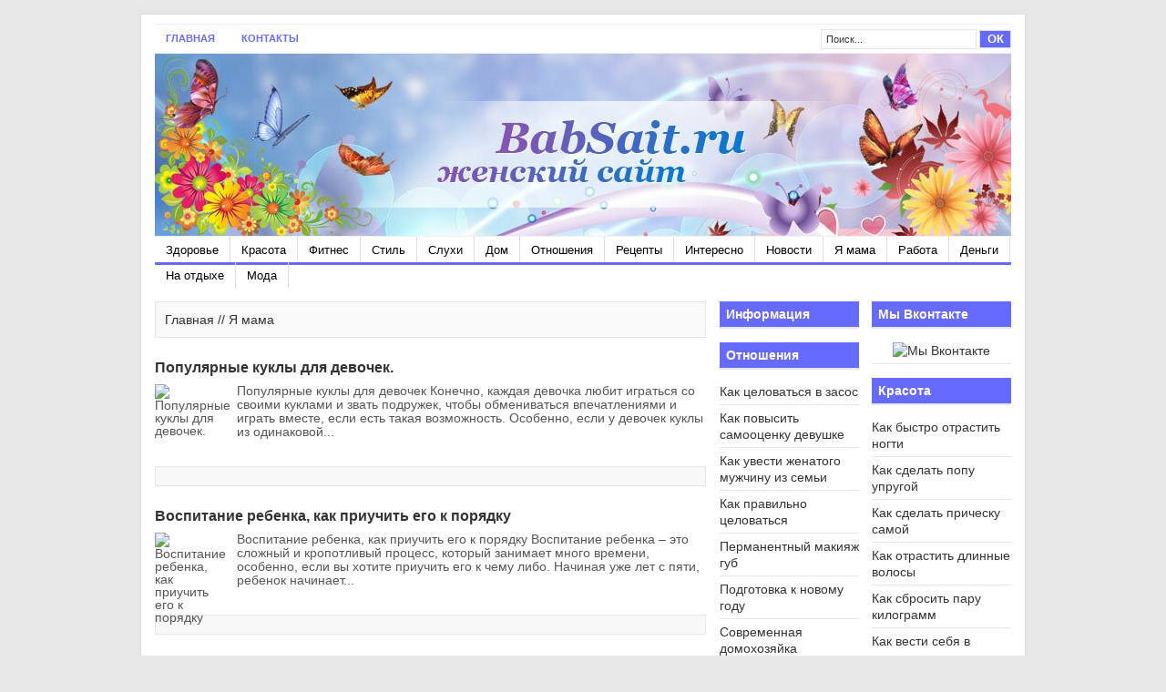

--- FILE ---
content_type: text/html; charset=utf-8
request_url: https://babsait.ru/category/mama/page/3
body_size: 7021
content:
<!DOCTYPE html PUBLIC "-//W3C//DTD XHTML 1.0 Transitional//EN" "http://www.w3.org/TR/xhtml1/DTD/xhtml1-transitional.dtd">
<html xmlns="http://www.w3.org/1999/xhtml">
<head profile="http://gmpg.org/xfn/11">
<meta http-equiv="content-type" content="text/html; charset=utf-8">
<title>Я мама | Женский сайт обо всем - Part 3</title>
<!--2d7207d9196764fd58cb59433187137e-->

<!-- Put this script tag to the <head> of your page -->
<script type="text/javascript" src="http://userapi.com/js/api/openapi.js?47"></script>
<link rel="stylesheet" type="text/css" href="/wp-content/themes/channel/style.css">
<link rel="alternate" type="application/rss+xml" title="Женский сайт обо всем RSS Feed" href="/feed">
<link rel="alternate" type="application/atom+xml" title="Женский сайт обо всем Atom Feed" href="/feed/atom">
<link rel="pingback" href="/xmlrpc.php">
<link rel="shortcut icon" href="/wp-content/themes/channel/images/favicon.ico">
<link rel="alternate" type="application/rss+xml" title="Женский сайт обо всем » Лента рубрики Я мама" href="/category/mama/feed">
<link rel="stylesheet" id="wp-pagenavi-css" href="/wp-content/plugins/wp-pagenavi/pagenavi-css.css?ver=2.70" type="text/css" media="all">
<link rel="EditURI" type="application/rsd+xml" title="RSD" href="/xmlrpc.php?rsd">
<link rel="wlwmanifest" type="application/wlwmanifest+xml" href="/wp-includes/wlwmanifest.xml"> 


<!-- All in One SEO Pack 1.6.15.2 by Michael Torbert of Semper Fi Web Design[280,348] -->
<link rel="canonical" href="/category/mama/page/3/">
<!-- /all in one seo pack -->
	<style type="text/css">.recentcomments a{display:inline !important;padding:0 !important;margin:0 !important;}</style>
<script type="text/javascript"><!--//--><![CDATA[//><!--
sfHover = function() {
	if (!document.getElementsByTagName) return false;
	var sfEls = document.getElementById("menu").getElementsByTagName("li");

	for (var i=0; i<sfEls.length; i++) {
		sfEls[i].onmouseover=function() {
			this.className+=" sfhover";
		}
		sfEls[i].onmouseout=function() {
			this.className=this.className.replace(new RegExp(" sfhover\\b"), "");
		}
	}
	
	var sfEls = document.getElementById("topnav").getElementsByTagName("li");

	for (var i=0; i<sfEls.length; i++) {
		sfEls[i].onmouseover=function() {
			this.className+=" sfhover";
		}
		sfEls[i].onmouseout=function() {
			this.className=this.className.replace(new RegExp(" sfhover\\b"), "");
		}
	}

}
if (window.attachEvent) window.attachEvent("onload", sfHover);
//--><!]]></script>
<!--end: dropdown menu-->

<script type="text/javascript">(function(){var j=121573,f=false,b=document,c=b.documentElement,e=window;function g(){var a="";a+="rt="+(new Date).getTime()%1E7*100+Math.round(Math.random()*99);a+=b.referrer?"&r="+escape(b.referrer):"";return a}function h(){var a=b.getElementsByTagName("head")[0];if(a)return a;for(a=c.firstChild;a&&a.nodeName.toLowerCase()=="#text";)a=a.nextSibling;if(a&&a.nodeName.toLowerCase()!="#text")return a;a=b.createElement("head");c.appendChild(a);return a}function i(){var a=b.createElement("script");a.setAttribute("type","text/javascript");a.setAttribute("src","http://c.luxup.ru/t/lb"+j+".js?"+g());typeof a!="undefined"&&h().appendChild(a)}function d(){if(!f){f=true;i()}};if(b.addEventListener)b.addEventListener("DOMContentLoaded",d,false);else if(b.attachEvent){c.doScroll&&e==e.top&&function(){try{c.doScroll("left")}catch(a){setTimeout(arguments.callee,0);return}d()}();b.attachEvent("onreadystatechange",function(){b.readyState==="complete"&&d()})}else e.onload=d})();</script>
</head>
<body>

<noindex><!-- Put this script tag to the <head> of your page -->
<script type="text/javascript" src="http://userapi.com/js/api/openapi.js?32"></script>

<script type="text/javascript">
  VK.init({apiId: 2395529, onlyWidgets: true});
</script></noindex>
<div id="wrapper">
<div id="top">
  <div id="topnav">
    <div class="left">
            <li><a rel="nofollow" href="/">Главная</a></li>
            <li class="page_item page-item-2377"><a href="/kontakty.html">Контакты</a></li>
    </div>
    <!--end: left-->
    <div class="right">
      <form method="get" id="searchform" action="https://babsait.ru/">
        <div id="search">
          <input class="searchinput" type="text" value="Поиск..." onclick="this.value='';" name="s" id="s">
          <input type="submit" class="searchsubmit" value="ОК">
        </div>
      </form>
    </div>
    <!--end: right-->
  </div>
</div>
<!--end: top-->
<div id="header"> <a href="/">
  <div class="logo"></div>
  <!--end: logo-->
  </a>
      <!--end: ad468x60-->
</div>
<!--end: header-->
<div id="menu">
  <div class="left">
    	<li class="cat-item cat-item-1">
<a href="/category/zdorove" title="Просмотреть все записи в рубрике «Здоровье»">Здоровье</a>
</li>
	<li class="cat-item cat-item-3">
<a href="/category/krasota" title="Просмотреть все записи в рубрике «Красота»">Красота</a>
</li>
	<li class="cat-item cat-item-4">
<a href="/category/fitness" title="Просмотреть все записи в рубрике «Фитнес»">Фитнес</a>
</li>
	<li class="cat-item cat-item-5">
<a href="/category/style" title="Просмотреть все записи в рубрике «Стиль»">Стиль</a>
<ul class="children">
	<li class="cat-item cat-item-8">
<a href="/category/style/pricheski" title="Просмотреть все записи в рубрике «Прически»">Прически</a>
</li>
	<li class="cat-item cat-item-9">
<a href="/category/style/makiyaj" title="Просмотреть все записи в рубрике «Макияж»">Макияж</a>
</li>
	<li class="cat-item cat-item-12">
<a href="/category/style/nogti" title="Просмотреть все записи в рубрике «Ногти»">Ногти</a>
</li>
</ul>
</li>
	<li class="cat-item cat-item-6">
<a href="/category/sluhi" title="Просмотреть все записи в рубрике «Слухи»">Слухи</a>
</li>
	<li class="cat-item cat-item-7">
<a href="/category/dom" title="Просмотреть все записи в рубрике «Дом»">Дом</a>
</li>
	<li class="cat-item cat-item-10">
<a href="/category/otnosheniya" title="Просмотреть все записи в рубрике «Отношения»">Отношения</a>
</li>
	<li class="cat-item cat-item-11">
<a href="/category/recept" title="Просмотреть все записи в рубрике «Рецепты»">Рецепты</a>
</li>
	<li class="cat-item cat-item-13">
<a href="/category/interesno" title="Просмотреть все записи в рубрике «Интересно»">Интересно</a>
</li>
	<li class="cat-item cat-item-14">
<a href="/category/new" title="Просмотреть все записи в рубрике «Новости»">Новости</a>
</li>
	<li class="cat-item cat-item-15 current-cat">
<a href="/category/mama" title="Просмотреть все записи в рубрике «Я мама»">Я мама</a>
</li>
	<li class="cat-item cat-item-16">
<a href="/category/rabota" title="Просмотреть все записи в рубрике «Работа»">Работа</a>
</li>
	<li class="cat-item cat-item-17">
<a href="/category/dengi" title="Просмотреть все записи в рубрике «Деньги»">Деньги</a>
</li>
	<li class="cat-item cat-item-18">
<a href="/category/na-otdyxe" title="Просмотреть все записи в рубрике «На отдыхе»">На отдыхе</a>
</li>
	<li class="cat-item cat-item-19">
<a href="/category/moda" title="Просмотреть все записи в рубрике «Мода»">Мода</a>
</li>
  </div>
  <div class="right"> </div>
  <!--end: right-->
</div>
<!--end: menu-->

<div id="content">
      <p class="browse">Главная //
    Я мама  </p>
      <div class="archive">
    <div id="post-10389">
      <h3> <a href="/mama/populyarnye-kukly-dlya-devochek.html" rel="bookmark" title="Постоянная ссылка: Популярные куклы для девочек.">
        Популярные куклы для девочек.        </a> </h3>
      <div class="archiveleft">
        
<img src="/wp-content/uploads/2014/05/%D0%B1%D1%80%D0%B0%D1%82%D1%86-150x150.jpg" alt="Популярные куклы для девочек.">
      </div>
      <div class="archiveright">
        Популярные куклы для девочек
Конечно, каждая девочка любит играться со своими куклами и звать подружек, чтобы обмениваться впечатлениями и играть вместе, если есть такая возможность. Особенно, если у девочек куклы из одинаковой... <a href="/mama/populyarnye-kukly-dlya-devochek.html"></a>      </div>
      <div class="clear"></div>
      <div class="archivebottom">
                      </div>
    </div>
  </div>
    <div class="archive">
    <div id="post-10648">
      <h3> <a href="/mama/vospitanie-rebenka-kak-priuchit-ego-k-poryadku.html" rel="bookmark" title="Постоянная ссылка: Воспитание ребенка, как приучить его к порядку">
        Воспитание ребенка, как приучить его к порядку        </a> </h3>
      <div class="archiveleft">
        
<img src="/wp-content/uploads/2014/06/Kak-priuchit-rebenka-k-porjadku3-150x150.jpg" alt="Воспитание ребенка, как приучить его к порядку">
      </div>
      <div class="archiveright">
        Воспитание ребенка, как приучить его к порядку
Воспитание ребенка – это сложный и кропотливый процесс, который занимает много времени, особенно, если вы хотите приучить его к чему либо. Начиная уже лет с пяти, ребенок начинает... <a href="/mama/vospitanie-rebenka-kak-priuchit-ego-k-poryadku.html"></a>      </div>
      <div class="clear"></div>
      <div class="archivebottom">
                      </div>
    </div>
  </div>
    <div class="archive">
    <div id="post-10610">
      <h3> 
        Активный отдых вашего ребенка         </h3>
      <div class="archiveleft">
        

      </div>
      <div class="archiveright">
        Активный отдых вашего ребенка
Каждый родитель знает, что дети довольно активны и любознательны, и для того, чтобы они не занимались ерундой, необходимо занять их чем-нибудь полезным. Так как энергии в юном возрасте хоть...       </div>
      <div class="clear"></div>
      <div class="archivebottom">
                      </div>
    </div>
  </div>
    <div class="archive">
    <div id="post-10605">
      <h3> <a href="/mama/kakoj-dolzhna-byt-detskaya-odezhda.html" rel="bookmark" title="Постоянная ссылка: Какой должна быть детская одежда">
        Какой должна быть детская одежда        </a> </h3>
      <div class="archiveleft">
        

      </div>
      <div class="archiveright">
        Какой должна быть детская одежда
Дети – это самое ценное, что есть в нашей жизни, поэтому совершенно неудивительно, что мы стараемся дать им все самое лучшее. Именно поэтому, когда мы говорим о детской одежде, то подразумеваем... <a href="/mama/kakoj-dolzhna-byt-detskaya-odezhda.html"></a>      </div>
      <div class="clear"></div>
      <div class="archivebottom">
                      </div>
    </div>
  </div>
    <div class="archive">
    <div id="post-10565">
      <h3> 
        Лучшая детская обувь и как ее выбрать         </h3>
      <div class="archiveleft">
        

      </div>
      <div class="archiveright">
        Лучшая детская обувь и как ее выбрать
Современная мода дает большой выбор одежды и обуви, причем, не только для взрослых , но и для детей. Именно о детской обуви мы и поговорим. На летний период трудно подобрать подходящую...       </div>
      <div class="clear"></div>
      <div class="archivebottom">
                      </div>
    </div>
  </div>
    <div class="archive">
    <div id="post-10557">
      <h3> 
        Одеваем ребенка на лето         </h3>
      <div class="archiveleft">
        

      </div>
      <div class="archiveright">
        Одеваем ребенка на лето
Каждый заботливый родитель будет задумываться о своем ребенке ежеминутно. Это самая положительная черта, которая только может быть, ведь забота родителей незаменима и каждый человек может быть...       </div>
      <div class="clear"></div>
      <div class="archivebottom">
                      </div>
    </div>
  </div>
    <div class="archive">
    <div id="post-10549">
      <h3> <a href="/mama/pokupka-krasivoj-kukly-dlya-svoej-docheri.html" rel="bookmark" title="Постоянная ссылка: Покупка красивой куклы для своей дочери">
        Покупка красивой куклы для своей дочери        </a> </h3>
      <div class="archiveleft">
        
<img src="/wp-content/uploads/2014/06/dwts-barbie-150x150.jpg" alt="Покупка красивой куклы для своей дочери">
      </div>
      <div class="archiveright">
        Покупка красивой куклы для своей дочери
На нынешний момент есть много родителей, которые стараются приобретать для своих детей только все самое лучшее. Вы должны понимать, что для вашей дочки или сына вам не будет ничего... <a href="/mama/pokupka-krasivoj-kukly-dlya-svoej-docheri.html"></a>      </div>
      <div class="clear"></div>
      <div class="archivebottom">
                      </div>
    </div>
  </div>
    <div class="archive">
    <div id="post-10515">
      <h3> <a href="/mama/obuvaem-nashix-detok-3.html" rel="bookmark" title="Постоянная ссылка: Обуваем наших деток">
        Обуваем наших деток        </a> </h3>
      <div class="archiveleft">
        
<img src="/wp-content/uploads/2014/06/zorile030613_6-150x150.jpg" alt="Обуваем наших деток">
      </div>
      <div class="archiveright">
        Обуваем наших деток
Дети – это радость и смысл жизни многих людей. Маленькие люди, которые олицетворяют собой продолжение вас и вашей любви, что может быть дороже? Пожалуй, ничего. И именно поэтому хочется, чтобы все, что... <a href="/mama/obuvaem-nashix-detok-3.html"></a>      </div>
      <div class="clear"></div>
      <div class="archivebottom">
                      </div>
    </div>
  </div>
    <div class="archive">
    <div id="post-10023">
      <h3> <a href="/mama/detskaya-odezhda-i-chto-luchshe-vsego-priobresti-dlya-rebenka.html" rel="bookmark" title="Постоянная ссылка: Детская одежда и что лучше всего приобрести для ребенка.">
        Детская одежда и что лучше всего приобрести для ребенка.        </a> </h3>
      <div class="archiveleft">
        
<img src="/wp-content/uploads/2014/03/%D0%B2%D0%B5%D1%80%D1%85%D0%BD%D1%8F%D1%8F-%D0%B4%D0%B5%D1%82%D1%81%D0%BA%D0%B0%D1%8F-%D0%BE%D0%B4%D0%B5%D0%B6%D0%B4%D0%B0-300x185-150x150.jpg" alt="Детская одежда и что лучше всего приобрести для ребенка.">
      </div>
      <div class="archiveright">
        Детская одежда и что лучше всего приобрести для ребенка
Детская одежда сейчас отличается большим ассортиментом и при этом, выбирают одежду не только дети, но и их родители, это значит то, что эта одежда должна удовлетворять... <a href="/mama/detskaya-odezhda-i-chto-luchshe-vsego-priobresti-dlya-rebenka.html"></a>      </div>
      <div class="clear"></div>
      <div class="archivebottom">
                      </div>
    </div>
  </div>
    <div class="archive">
    <div id="post-10380">
      <h3> <a href="/mama/detskaya-odezhda-5.html" rel="bookmark" title="Постоянная ссылка: Детская одежда">
        Детская одежда        </a> </h3>
      <div class="archiveleft">
        

      </div>
      <div class="archiveright">
        Детская одежда
Каждый родитель старается заботиться о своих детях. Именно по той причине родители одевают постоянно малышей, приобретая большое количество вещей, чтобы ребенок не нуждался в этом. Это правильно, поэтому... <a href="/mama/detskaya-odezhda-5.html"></a>      </div>
      <div class="clear"></div>
      <div class="archivebottom">
                      </div>
    </div>
  </div>
    <div class="clear"></div>
    <div class="navigation">
  <div class="wp-pagenavi">
<span class="pages">Страница 3 из 26</span><a class="previouspostslink" href="/category/mama/page/2">«</a><a class="page smaller" href="/category/mama/">1</a><a class="page smaller" href="/category/mama/page/2">2</a><span class="current">3</span><a class="page larger" href="/category/mama/page/4">4</a><a class="page larger" href="/category/mama/page/5">5</a><a class="page larger" href="/category/mama/page/6">6</a><a class="page larger" href="/category/mama/page/7">7</a><span class="extend">...</span><a class="larger page" href="/category/mama/page/20">20</a><span class="extend">...</span><a class="nextpostslink" href="/category/mama/page/4">»</a><a class="last" href="/category/mama/page/26">Последняя »</a>
</div>  </div>
  </div>
<!--end: content-->
<div id="sidebar">
      <!--end: ad300x250-->
  <div class="widget">
            <!--end: subscribe-->
            <!--end: flickr rss-->
          </div>
  <!--end: widget-->
  <div class="leftwidget">
    <h3>Информация</h3>
<div class="box">			
		</div>
<h3>Отношения</h3>
<div class="box">			<div class="textwidget"><ul>
<li><a href="/otnosheniya/kak-celovatsya-v-zasos.html">Как целоваться в засос</a></li>
<li><a href="/otnosheniya/kak-povysit-samoocenku-devushke.html">Как повысить самооценку девушке</a></li>
<li><a href="/otnosheniya/kak-uvesti-zhenatogo-muzhchinu-iz-semi.html">Как увести женатого мужчину из семьи</a></li>
<li><a href="/otnosheniya/kak-pravilno-celovatsya.html">Как правильно целоваться</a></li>
<li><a href="/krasota/permanentnyj-makiyazh-gub.html">Перманентный макияж губ</a></li>
<li><a href="/dom/podgotovka-k-novomu-godu.html">Подготовка к новому году</a></li>
<li><a href="/dom/sovremennaya-domoxozyajka.html">Современная домохозяйка</a></li>
<li><a href="/mama/nyanya.html">Няня</a></li>
<li><a href="/interesno/provedenie-svadeb.html">Проведение свадеб</a></li>
<li><a href="/interesno/otdyx-v-dominikane.html">Отдых в Доминикане</a></li>
<li><a href="/interesno/zachem-nuzhny-zhenskie-zhurnaly.html">Зачем нужны женские журналы</a></li>
</ul></div>
		</div>  </div>
  <!--end: left widget-->
  <div class="rightwidget">
    <h3>Мы Вконтакте</h3>
<div class="box">			<div class="textwidget"><noindex><div class="box"><ul><center><li>
<img height="150" width="150" src="/wp-content/uploads/2011/10/20090126_1217996852-6667778.jpg" alt="Мы Вконтакте">
</li></center></ul></div></noindex></div>
		</div>
<h3>Красота</h3>
<div class="box">			<div class="textwidget">
<ul>
<li><a href="/zdorove/kak-bystro-otrastit-nogti.html">Как быстро отрастить ногти</a></li>
<li><a href="/krasota/kak-sdelat-popu-uprugoj.html">Как сделать попу упругой</a></li>
<li><a href="/style/pricheski/kak-sdelat-tresh-prichesku-samoj.html">Как сделать прическу самой</a></li>
<li><a href="/krasota/1007.html">
Как отрастить длинные волосы</a></li>
<li><a href="/krasota/kak-sbrosit-paru-kilogramm.html">
Как сбросить пару килограмм</a></li>
<li><a href="/interesno/kak-vesti-sebya-v-restorane.html">
Как вести себя в ресторане</a></li>
<li><a href="/zdorove/kak-potolstet-bystro.html">Как потолстеть быстро</a></li>
</ul>
</div>
		</div>
<h3>Я мама</h3>
<div class="box">			<div class="textwidget"><ul>
<li><a href="/zdorove/mozhno-li-beremennym-spat-na-zhivote.html">
Можно ли беременным спать на животе</a></li>
<li><a href="/zdorove/zaryadka-dlya-beremennyx.html">Зарядка для беременных</a></li>
<li><a href="/interesno/planirovanie-pola-rebyonka.html">Планирование пола ребёнка</a></li>
<li><a href="/mama/nyanya.html">Няня</a></li>
</ul></div>
		</div>
<h3>Здоровье</h3>
<div class="box">			<div class="textwidget">
<ul>
<li><a href="/zdorove/oblepixovoe-maslo-dlya-volos.html">Облепиховое масло для волос</a></li>
<li><a href="/fitness/prisedaniya-dlya-poxudeniya.html">Приседания для похудения</a></li>
<li><a href="/krasota/massazh-zhivota-dlya-poxudeniya.html">Массаж живота для похудения</a></li>
<li><a href="/zdorove/mindalnoe-maslo-dlya-resnic.html">Миндальное масло для ресниц</a></li>
<li><a href="/zdorove/kak-vosstanovit-resnicy-posle-narashhivaniya.html">Как восстановить ресницы после наращивания</a></li>
<li><a href="/zdorove/gormonalnyj-sboj-u-zhenshhin.html">Гормональный сбой у женщин</a></li>
<li><a href="/krasota/skrab-dlya-tela-v-domashnix-usloviyax.html">Скраб для тела в домашних условиях</a></li>
</ul>
</div>
		</div>
<h3>Питание</h3>
<div class="box">			<div class="textwidget"><ul>
<li><a href="/recept/kofe-s-koricej-dlya-poxuzheniya.html">Кофе с корицей</a></li>
<li><a href="/zdorove/razdelnoe-pitanie-menyu-na-nedelyu.html">Меню на неделю раздельного питания</a></li>
</ul></div>
		</div>
<h3>Свежие комментарии</h3>
<div class="box"><ul id="recentcomments">
<li class="recentcomments">Regina к записи <a href="/otnosheniya/put-k-serdcu-muzhchiny-lezhit-cherez-zheludok.html#comment-1535">Путь к сердцу мужчины лежит через желудок</a>
</li>
<li class="recentcomments">spa процедуры к записи <a href="/interesno/mandariny-umenshat-obem-talii-i-beder.html#comment-1530">Мандарины уменьшат объем талии и бедер</a>
</li>
<li class="recentcomments">Катерина к записи <a href="/krasota/kosmetika-desheli.html#comment-1528">Косметика Дешели</a>
</li>
<li class="recentcomments">Сара к записи <a href="/dom/kak-stat-nastoyashhej-rusalkoj-v-realnoj-zhizni.html#comment-1517">Как стать настоящей русалкой в реальной жизни</a>
</li>
<li class="recentcomments">Милана к записи <a href="/krasota/kosmetika-desheli.html#comment-1512">Косметика Дешели</a>
</li>
</ul></div>  </div>
  <!--end: right widget-->
</div>
<!--end: sidebar-->
<div class="clear"></div>
<div id="footer">


<!--end: footer-->
<div class="clear"></div>
<div id="bottom">
  <div class="left">
    Все права защищены © 2010    <a rel="nofollow" href="/">Женский сайт обо всем</a>.
  </div>
<div class="right">

<noindex><!--LiveInternet counter--><!--/LiveInternet--></noindex>

</div>



  <div class="clear"></div>
</div>
<!--end: bottom-->
</div>
<div class="clear"></div>
<!--end: wrapper-->


</div>
</body>
</html>
